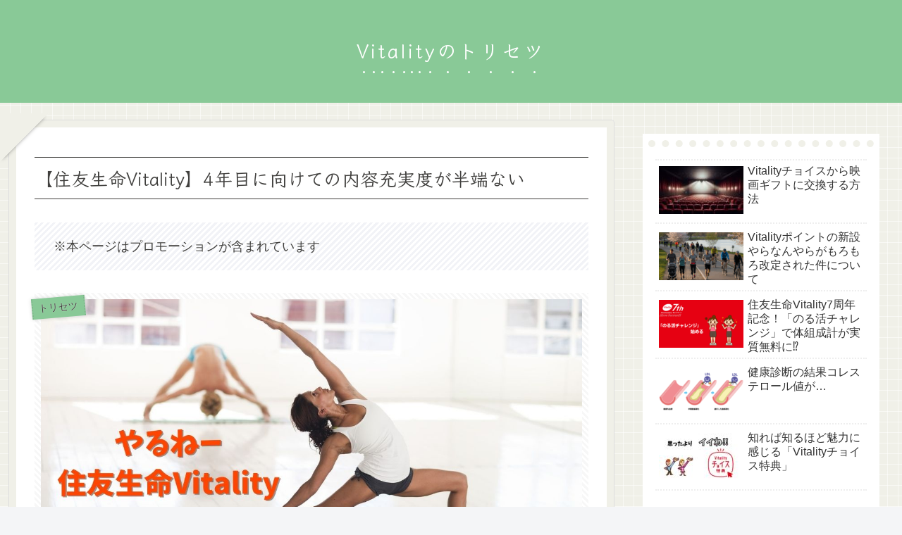

--- FILE ---
content_type: text/html; charset=utf-8
request_url: https://www.google.com/recaptcha/api2/aframe
body_size: 268
content:
<!DOCTYPE HTML><html><head><meta http-equiv="content-type" content="text/html; charset=UTF-8"></head><body><script nonce="VcjePiSL-8gkWP4oASD2dQ">/** Anti-fraud and anti-abuse applications only. See google.com/recaptcha */ try{var clients={'sodar':'https://pagead2.googlesyndication.com/pagead/sodar?'};window.addEventListener("message",function(a){try{if(a.source===window.parent){var b=JSON.parse(a.data);var c=clients[b['id']];if(c){var d=document.createElement('img');d.src=c+b['params']+'&rc='+(localStorage.getItem("rc::a")?sessionStorage.getItem("rc::b"):"");window.document.body.appendChild(d);sessionStorage.setItem("rc::e",parseInt(sessionStorage.getItem("rc::e")||0)+1);localStorage.setItem("rc::h",'1769733354550');}}}catch(b){}});window.parent.postMessage("_grecaptcha_ready", "*");}catch(b){}</script></body></html>

--- FILE ---
content_type: text/css
request_url: https://vitality-torisetu.com/wp-content/themes/cocoon-child-master/style.css?ver=6.9&fver=20230102075541
body_size: 1755
content:
@charset "UTF-8";

/*!
Theme Name: Cocoon Child
Description: Cocoon専用の子テーマ
Theme URI: https://wp-cocoon.com/
Author: わいひら
Author URI: https://nelog.jp/
Template:   cocoon-master
Version:    1.1.3
*/

/************************************
** 子テーマ用のスタイルを書く
************************************/
/*必要ならばここにコードを書く*/

/************************************
** レスポンシブデザイン用のメディアクエリ
************************************/
/*1023px以下*/
@media screen and (max-width: 1023px){
  /*必要ならばここにコードを書く*/
}

/*834px以下*/
@media screen and (max-width: 834px){
  /*必要ならばここにコードを書く*/
}

/*480px以下*/
@media screen and (max-width: 480px){
  /*必要ならばここにコードを書く*/
}

/*公開日・更新日のデザイン変更*/
.post-date .fa-clock-o:before{
content:"公開日:";
}
.post-update .fa-history:before{
content:"更新日:";
}

/*アプリーチ*/

.appreach {
  text-align: left;
  padding: 10px;
  border: 1px solid #7C7C7C;
  overflow: hidden;
}
.appreach:after {
  content: "";
  display: block;
  clear: both;
}
.appreach p {
  margin: 0;
}
.appreach a:after {
  display: none;
}
.appreach__icon {
  float: left;
  border-radius: 10%;
  overflow: hidden;
  margin: 0 3% 0 0 !important;
  width: 25% !important;
  height: auto !important;
  max-width: 120px !important;
}
.appreach__detail {
  display: inline-block;
  font-size: 20px;
  line-height: 1.5;
  width: 72%;
  max-width: 72%;
}
.appreach__detail:after {
  content: "";
  display: block;
  clear: both;
}
.appreach__name {
  font-size: 16px;
  line-height: 1.5em !important;
  max-height: 3em;
  overflow: hidden;
}
.appreach__info {
  font-size: 12px !important;
}
.appreach__developper, .appreach__price {
  margin-right: 0.5em;
}
.appreach__posted a {
  margin-left: 0.5em;
}
.appreach__links {
  float: left;
  height: 40px;
  margin-top: 8px;
  white-space: nowrap;
}
.appreach__aslink img {
  margin-right: 10px;
  height: 40px;
  width: 135px;
}
.appreach__gplink img {
  height: 40px;
  width: 134.5px;
}
.appreach__star {
  position: relative;
  font-size: 14px !important;
  height: 1.5em;
  width: 5em;
}
.appreach__star__base {
  position: absolute;
  color: #737373;
}
.appreach__star__evaluate {
  position: absolute;
  color: #ffc107;
  overflow: hidden;
  white-space: nowrap;
}

/************************************
** ブログカード
************************************/
.blogcard-snippet,
.blogcard-footer {
  display: none;
}
.blogcard-wrap {
  transition: all .3s;
  max-width: 600px;
  margin: 2em auto;
}
.blogcard {
  border:1px solid #eaeaea !important;
  box-shadow: 0 2px 5px rgba(0, 0, 0, .15);
  padding: 10px;
}
.blogcard-wrap:hover {
  background: none;
  transform: translateY(-3px);
  box-shadow: 0px 10px 20px rgba(0, 0, 0, .1);
}
.blogcard-thumbnail {
  margin: 0;
}
.blogcard-thumbnail img {
  display: block;
}
.blogcard-title {
  color: #555;
  letter-spacing: 0.5px;
  font-size: 15px;
  line-height: 1.5;
  margin: 10px 0 0 0;
  height: 45px;
  overflow: hidden;
}
.blogcard-content {
  min-height: auto;
  margin-left: 185px;
  padding-right: 6px;
}
.blogcard-label {
  top: -11px;
  left: 9px;
  padding: 3px 0.6em;
  background:#aaa;
  padding: 1px 10px;
  font-weight: 600;
  font-size: 11px;
  letter-spacing: 1px;
}
.blogcard-content:after {
  content: "クリックして読む";
  background: #66c2c3; /* 背景色 */
  display: block;
  text-align: center;
  color: #fff;
  font-weight: 600;
  letter-spacing: 1px;
  width: 180px;
  border-radius: 20px;
  font-size: 13px;
  padding: 1px 0;
  margin-top: 6px;
}
@media screen and (max-width: 834px) {
  .blogcard-content {
    margin-left: 130px;
  }
  .blogcard-title {
    font-size:12px;
    line-height: 1.5;
    height: 35px;
    margin:0;
  }
  .blogcard-content:after {
    content: "タップして読む";
  }
  .blogcard-thumbnail{
    width:120px;
  }
}
@media screen and (max-width: 560px) {
  .blogcard-content:after {
    width: 120px;
    font-size: 12px;
  }
  .blogcard-title {
    margin:0;
  }
}
@media screen and (max-width: 320px) {
  .blogcard-thumbnail {
    width: 100px;
  }
  .blogcard-content {
    margin-left: 110px;
  }
  .blogcard-title {
    height: 35px;
  }
}

/*タブ付きボックスのリデザイン*/
.blank-box {
border: 1px solid #949495;
padding: 1.3em 1em;
margin: 1em 5%;
border-radius: 5px;
border-top-left-radius: 5px!important;
}

.blank-box.bb-tab .bb-label {
background-color: #949494;
font-family: "Font Awesome 5 Free";
font-weight: 900;
position: absolute;
font-size:14px;
top: -1.8em;
line-height: 1.8;
color: #fff;
left: 14px;
top: -15px;border: solid 2px #fff;
border-top-right-radius: 12px;
border-top-left-radius: 12px;
border-bottom-right-radius:12px;
border-bottom-left-radius: 12px;
padding: 0px 1em 0px .8em;
}

/*トップページにある『新着記事のlarge_thumb・large-thumb-on』だけ中央寄せに*/
.home .new-entry-cards.large_thumb .a-wrap,
.home .new-entry-cards.large-thumb-on .a-wrap {
	margin: 0 auto 4px;
}

--- FILE ---
content_type: application/javascript; charset=utf-8;
request_url: https://dalc.valuecommerce.com/app3?p=887995392&_s=https%3A%2F%2Fvitality-torisetu.com%2Fvitality-service-4nenme-tuika%2F&vf=iVBORw0KGgoAAAANSUhEUgAAAAMAAAADCAYAAABWKLW%2FAAAAMElEQVQYV2NkFGP4n5H6h6GulZuB8V6D0P9pm14wTItgZ2DM5er6P%2FNcE8M1jS8MABupD2Beysq%2BAAAAAElFTkSuQmCC
body_size: 738
content:
vc_linkswitch_callback({"t":"697bfce8","r":"aXv86AALlCESdDL6CooD7AqKCJSOrg","ub":"aXv85wAH3oASdDL6CooBbQqKBtgM3A%3D%3D","vcid":"132XaILffS5Kdak0-EiIms5U_c28QEpDGkdzQiINVhCagDkFywhxUjrI-xXDzWxqHx__WsYjR7TU0Y38wgvICw","vcpub":"0.758817","mini-shopping.yahoo.co.jp":{"a":"2826703","m":"2201292","g":"4d1c1f4e8a"},"shopping.geocities.jp":{"a":"2826703","m":"2201292","g":"4d1c1f4e8a"},"l":4,"shopping.yahoo.co.jp":{"a":"2826703","m":"2201292","g":"4d1c1f4e8a"},"p":887995392,"paypaymall.yahoo.co.jp":{"a":"2826703","m":"2201292","g":"4d1c1f4e8a"},"s":3667414,"approach.yahoo.co.jp":{"a":"2826703","m":"2201292","g":"4d1c1f4e8a"},"paypaystep.yahoo.co.jp":{"a":"2826703","m":"2201292","g":"4d1c1f4e8a"}})